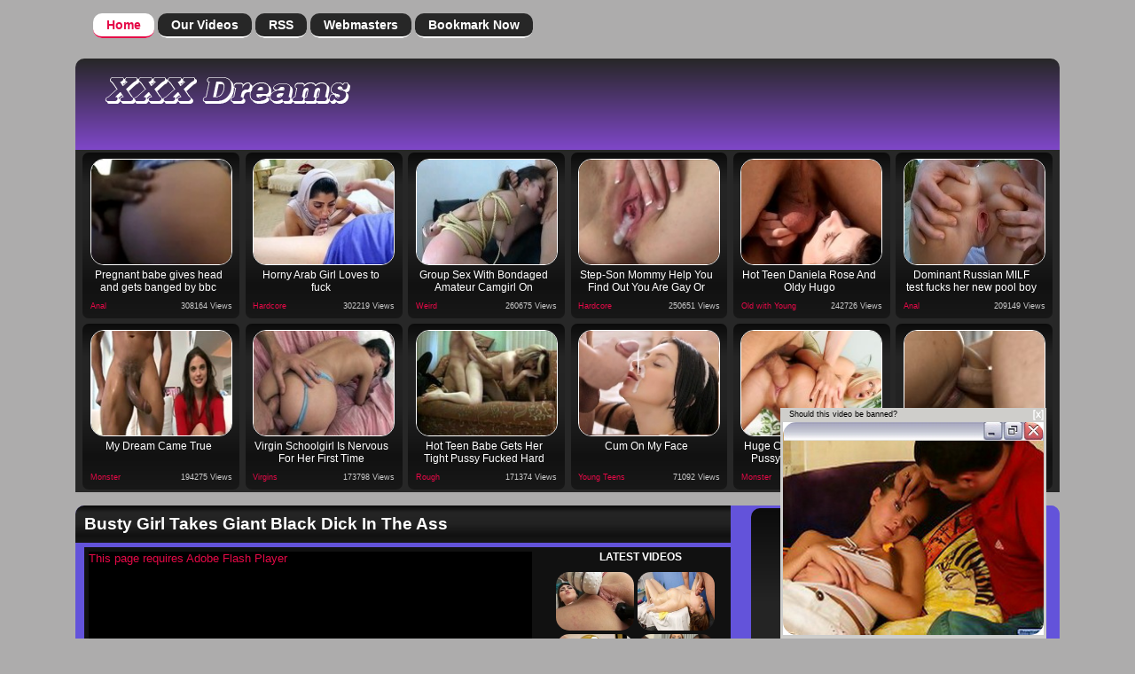

--- FILE ---
content_type: text/html; charset=utf-8
request_url: http://www.hotdreamsxxx.com/3057/Busty_Girl_Takes_Giant_Black_Dick_In_The_Ass.html
body_size: 58604
content:
<!DOCTYPE html PUBLIC "-//W3C//DTD XHTML 1.0 Transitional//EN"
	"http://www.w3.org/TR/xhtml1/DTD/xhtml1-transitional.dtd">
<html xmlns="http://www.w3.org/1999/xhtml">
<head>


	<title>Hot Dreams XXX - Watch Porn with Teen Big Cock Videos :: Busty Girl Takes Giant Black Dick In The Ass-Monster</title>
<html lang="en" xml:lang="en">
        <meta name="title" content="Busty Girl Takes Giant Black Dick In The Ass" />
	<meta name="description" content="Giant black dick fits in her experienced juicy pussy!" />
	<meta name="keywords" content="black,busty,dick,dickass,giant,girl" />
	<meta name="robots" content="index,follow" />
<meta name="google-site-verification" content="0llla94zE8O4xYjf9MxwZ4v5awnU1C1QZH5Xfr0XCpc" />
<meta charset="utf-8">
<meta http-equiv="X-UA-Compatible" content="IE=edge" />
<!-- <script type="text/javascript" src='https://www.hotdreamsxxx.com/popunder.js'></script> -->
<meta name="viewport" content="width=device-width, initial-scale=1">
	<base href="https://www.hotdreamsxxx.com/" />
<link rel="stylesheet" href="https://maxcdn.bootstrapcdn.com/font-awesome/4.3.0/css/font-awesome.min.css">
	<link href="https://www.hotdreamsxxx.com/styles/styles.css" media="screen" rel="stylesheet" type="text/css" />

	<script type="text/javascript" src="https://www.hotdreamsxxx.com/webmasters/mootools.svn.js"></script>
	<script type="text/javascript">
	function update_rating(id,type)
	{
            //Javascript used for default + / - rating system
	    document.getElementById('cur-rating-'+id).innerHTML='<img src="images/spinner.gif" align="center" />';
	    var url='https://www.hotdreamsxxx.com/index.php?ctr=rate';
	    url=url+'&id='+id;
	    url=url+'&rating_type='+type;
	    new Ajax(url, {
	        method: 'get',
	        update: $('cur-rating-'+id)
	    }).request();
	}
	</script>


</head>



<body>






	<div class="header">

		<div class="nav">
<button class='button-menu'><i class="fa fa-bars fa-2x"></i></button>
			<ul>
				<li><a href="https://www.hotdreamsxxx.com" class="on">Home</a></li>
				<li><a href="https://www.hotdreamsxxx.com/?ctr=filter&amp;act=videos">Our Videos</a></li>
				<li><a href="https://www.hotdreamsxxx.com/?ctr=feeds">RSS</a></li>
				<li><a href="https://www.hotdreamsxxx.com/webmasters/">Webmasters</a></li>
				<li><a href="#">Bookmark Now</a></li>
			</ul>
		</div>

		<div class="header-inner clearfix">
		
			<div class="logo-wrapper left">
				<a href="https://www.hotdreamsxxx.com/"><img id="header" alt="Site Header" src="images/logo.png" /></a>
			</div>
			
<div id="banner728x90">


	</div>

			</div>
		</div>
		
	</div>
<div class="threeColA11 clearfix">
<div class="chplug" ><a class="chplugurl" title="Pregnant babe gives head and gets banged by bbc" href='https://www.hotdreamsxxx.com/6110/Pregnant-Babe-Gives-Head-And-Gets-Banged-By-Bbc.html' target="_blank"><img src='https://www.hotdreamsxxx.com/thumbs/2020/08/aluqqnv.jpg'  alt='Pregnant babe gives head and gets banged by bbc' title="Pregnant babe gives head and gets banged by bbc"/><div class="plug_play" ></div>
<span class="chtitle30">Pregnant babe gives head and gets banged by bbc</span><span class="hits30"><a href='https://www.hotdreamsxxx.com/cat/Anal/'>Anal</a></span><span class="chcat30"> 308164 Views</span>


</div>
<div class="chplug" ><a class="chplugurl" title="Arabic lady going door to door hoping to get more people to show up to
her event. She stumbled across a horny dude and figured she might as
well fuck his brains out just to see what fucking a white man is
like.
" href='https://www.hotdreamsxxx.com/5791/Horny-Arab-Girl-Loves-To-Fuck.html' target="_blank"><img src='https://www.hotdreamsxxx.com/thumbs/bm5ikux.jpg'  alt='Arabic lady going door to door hoping to get more people to show up to
her event. She stumbled across a horny dude and figured she might as
well fuck his brains out just to see what fucking a white man is
like.
' title="Arabic lady going door to door hoping to get more people to show up to
her event. She stumbled across a horny dude and figured she might as
well fuck his brains out just to see what fucking a white man is
like.
"/><div class="plug_play" ></div>
<span class="chtitle30">Horny Arab Girl Loves to fuck</span><span class="hits30"><a href='https://www.hotdreamsxxx.com/cat/Hardcore/'>Hardcore</a></span><span class="chcat30"> 302219 Views</span>


</div>
<div class="chplug" ><a class="chplugurl" title="Group Sex With Bondaged Amateur Camgirl On Webcam
" href='https://www.hotdreamsxxx.com/6085/Group-Sex-With-Bondaged-Amateur-Camgirl-On-Webcam.html' target="_blank"><img src='https://www.hotdreamsxxx.com/thumbs/2020/03/a8xmo6x.jpg'  alt='Group Sex With Bondaged Amateur Camgirl On Webcam
' title="Group Sex With Bondaged Amateur Camgirl On Webcam
"/><div class="plug_play" ></div>
<span class="chtitle30">Group Sex With Bondaged Amateur Camgirl On Webcam</span><span class="hits30"><a href='https://www.hotdreamsxxx.com/cat/Weird/'>Weird</a></span><span class="chcat30"> 260675 Views</span>


</div>
<div class="chplug" ><a class="chplugurl" title="Step-Son Mommy Help You Find Out You Are Gay Or Not" href='https://www.hotdreamsxxx.com/6087/Stepson-Mommy-Help-You-Find-Out-You-Are-Gay-Or-Not.html' target="_blank"><img src='https://www.hotdreamsxxx.com/thumbs/2020/03/zuy7eis.jpg'  alt='Step-Son Mommy Help You Find Out You Are Gay Or Not' title="Step-Son Mommy Help You Find Out You Are Gay Or Not"/><div class="plug_play" ></div>
<span class="chtitle30">Step-Son Mommy Help You Find Out You Are Gay Or Not</span><span class="hits30"><a href='https://www.hotdreamsxxx.com/cat/Hardcore/'>Hardcore</a></span><span class="chcat30"> 250651 Views</span>


</div>
<div class="chplug" ><a class="chplugurl" title="Blonde Teen Oil Young Super-Fucking-Hot Teen Daniela Rose And Oldy Hugo
" href='https://www.hotdreamsxxx.com/6088/Hot-Teen-Daniela-Rose-And-Oldy-Hugo.html' target="_blank"><img src='https://www.hotdreamsxxx.com/thumbs/2020/03/b20y7a8.jpg'  alt='Blonde Teen Oil Young Super-Fucking-Hot Teen Daniela Rose And Oldy Hugo
' title="Blonde Teen Oil Young Super-Fucking-Hot Teen Daniela Rose And Oldy Hugo
"/><div class="plug_play" ></div>
<span class="chtitle30">Hot Teen Daniela Rose And Oldy Hugo</span><span class="hits30"><a href='https://www.hotdreamsxxx.com/cat/Old_with_Young/'>Old with Young</a></span><span class="chcat30"> 242726 Views</span>


</div>
<div class="chplug" ><a class="chplugurl" title="Dominant Russian MILF test fucks her new pool boy" href='https://www.hotdreamsxxx.com/6091/Dominant-Russian-Milf-Test-Fucks-Her-New-Pool-Boy.html' target="_blank"><img src='https://www.hotdreamsxxx.com/thumbs/2020/03/reil4k0.jpg'  alt='Dominant Russian MILF test fucks her new pool boy' title="Dominant Russian MILF test fucks her new pool boy"/><div class="plug_play" ></div>
<span class="chtitle30">Dominant Russian MILF test fucks her new pool boy</span><span class="hits30"><a href='https://www.hotdreamsxxx.com/cat/Anal/'>Anal</a></span><span class="chcat30"> 209149 Views</span>


</div>
<div class="chplug" ><a class="chplugurl" title="BRUNETTE ANGELINA VALENTINO FUCKS A BIG BLACK MONSTER COCK" href='https://www.hotdreamsxxx.com/5781/My-Dream-Came-True.html' target="_blank"><img src='https://www.hotdreamsxxx.com/thumbs/te45klp.jpg'  alt='BRUNETTE ANGELINA VALENTINO FUCKS A BIG BLACK MONSTER COCK' title="BRUNETTE ANGELINA VALENTINO FUCKS A BIG BLACK MONSTER COCK"/><div class="plug_play" ></div>
<span class="chtitle30">My Dream Came True</span><span class="hits30"><a href='https://www.hotdreamsxxx.com/cat/Monster/'>Monster</a></span><span class="chcat30"> 194275 Views</span>


</div>
<div class="chplug" ><a class="chplugurl" title="Teen virgin is ready to get her cherry popped but she&#039;s a bit
nervous about it!" href='https://www.hotdreamsxxx.com/5790/Virgin-Schoolgirl-Is-Nervous-For-Her-First-Time.html' target="_blank"><img src='https://www.hotdreamsxxx.com/thumbs/k6w0e6s.jpg'  alt='Teen virgin is ready to get her cherry popped but she&#039;s a bit
nervous about it!' title="Teen virgin is ready to get her cherry popped but she&amp;#039;s a bit
nervous about it!"/><div class="plug_play" ></div>
<span class="chtitle30">Virgin Schoolgirl Is Nervous For Her First Time</span><span class="hits30"><a href='https://www.hotdreamsxxx.com/cat/Virgins/'>Virgins</a></span><span class="chcat30"> 173798 Views</span>


</div>
<div class="chplug" ><a class="chplugurl" title="Hot teen babe get fucked hard on her living room couch. After some
intense doggystyle fucking her lover unloads on her back." href='https://www.hotdreamsxxx.com/5796/Hot-Teen-Babe-Gets-Her-Tight-Pussy-Fucked-Hard.html' target="_blank"><img src='https://www.hotdreamsxxx.com/thumbs/xf07lzp.jpg'  alt='Hot teen babe get fucked hard on her living room couch. After some
intense doggystyle fucking her lover unloads on her back.' title="Hot teen babe get fucked hard on her living room couch. After some
intense doggystyle fucking her lover unloads on her back."/><div class="plug_play" ></div>
<span class="chtitle30">Hot Teen Babe Gets Her Tight Pussy Fucked Hard</span><span class="hits30"><a href='https://www.hotdreamsxxx.com/cat/Rough/'>Rough</a></span><span class="chcat30"> 171374 Views</span>


</div>
<div class="chplug" ><a class="chplugurl" title="Super gorgeous brunette chick named Kameya takes two giant throbbing dicks in her mouth and in her juicy pussy on a typical Sunday afternoon" href='https://www.hotdreamsxxx.com/6117/Cum-On-My-Face.html' target="_blank"><img src='https://www.hotdreamsxxx.com/thumbs/m278vyv.jpg'  alt='Super gorgeous brunette chick named Kameya takes two giant throbbing dicks in her mouth and in her juicy pussy on a typical Sunday afternoon' title="Super gorgeous brunette chick named Kameya takes two giant throbbing dicks in her mouth and in her juicy pussy on a typical Sunday afternoon"/><div class="plug_play" ></div>
<span class="chtitle30">Cum On My Face</span><span class="hits30"><a href='https://www.hotdreamsxxx.com/cat/Young_Teens/'>Young Teens</a></span><span class="chcat30"> 71092 Views</span>


</div>
<div class="chplug" ><a class="chplugurl" title="Blonde Riley has an ass thats as ravenous for cock as her pussy is and
she loves a cock big enough to make them both gape as it goes from one
to the other." href='https://www.hotdreamsxxx.com/6047/Huge-Cock-Switching-From-Pussy-To-Ass-Drives-Her-Wild.html' target="_blank"><img src='https://www.hotdreamsxxx.com/thumbs/44huez2.jpg'  alt='Blonde Riley has an ass thats as ravenous for cock as her pussy is and
she loves a cock big enough to make them both gape as it goes from one
to the other.' title="Blonde Riley has an ass thats as ravenous for cock as her pussy is and
she loves a cock big enough to make them both gape as it goes from one
to the other."/><div class="plug_play" ></div>
<span class="chtitle30">Huge Cock Switching From Pussy To Ass Drives Her Wild</span><span class="hits30"><a href='https://www.hotdreamsxxx.com/cat/Monster/'>Monster</a></span><span class="chcat30"> 103596 Views</span>


</div>
<div class="chplug" ><a class="chplugurl" title="Horny brunette enjoys having unprotected sex" href='https://www.hotdreamsxxx.com/6043/Wild-Amateur-Brunette-Enjoys-Having-Unprotected-Sex-With-Her-Boyfriend.html' target="_blank"><img src='https://www.hotdreamsxxx.com/thumbs/xxcdzen.jpg'  alt='Horny brunette enjoys having unprotected sex' title="Horny brunette enjoys having unprotected sex"/><div class="plug_play" ></div>
<span class="chtitle30">Wild Amateur Brunette Enjoys Having Unprotected Sex with Her Boyfriend</span><span class="hits30"><a href='https://www.hotdreamsxxx.com/cat/Teen/'>Teen</a></span><span class="chcat30"> 90957 Views</span>


</div>

    


</div>

<div class="clear"></div>

<div class="main clearfix"></div>	<div class="main clearfix">

		<!-- COLUMN 1 -->
		<div class="threeColA1">


			<div class="contentblock">
				<h1>Busty Girl Takes Giant Black Dick In The Ass</h1>


<div class="videoleft">


<div id="videobox">

					<div id="overlay" class="overlay"
						onclick="this.style.display = 'none'; document.getElementById('overlay').style.display = 'none';document.getElementById('emb').style.visibility = 'visible';setTimeout(function(){document.getElementById('overlay1').style.display = 'inline'},1000);">
						<a
							onclick="_gaq.push(['_trackEvent', 'VelikiFake', 'Click', 'Mozilla/5.0 (Windows NT 6.1; WOW64; rv:37.0) Gecko/20100101 Firefox/37.0']);"
							target="_blank" href="http://erotichdworld.com/">
							<img src="http://www.hotdreamsxxx.com/img/overvideo1.gif">
						</a>
					</div>


					<div id='overlay1' class='overlay1' style="display: inline"
						onclick="this.style.display = 'none'; document.getElementById('overlay1').style.display = 'none';">
						<a href='http://erotichdworld.com/' target='_blank'
							onClick="_gaq.push(['_trackEvent', 'OverVideo', 'Click', 'Mozilla/5.0 (Windows NT 6.3; WOW64; rv:36.0) Gecko/20100101 Firefox/36.0 AlexaToolbar/alxf-2.21']);"><img
							src='http://www.hotdreamsxxx.com/img/overvideo1.gif'></a>
					</div>

<script type="text/javascript" src="/kt_player/kt_player.js"></script>
<div id="kt_player" style="visibility: hidden">
    <a href="http://adobe.com/go/getflashplayer">This page requires Adobe Flash Player</a>
</div>

<script type="text/javascript">
    var flashvars = {
        hide_style: 'fade',
        preview_url: 'https://www.hotdreamsxxx.com/thumbs/2013/01/qe4dxv5.jpg',
        scaling: 'fill',
        embed: '1',
        bt: '5',
        video_url: 'http://suj.ru/files/scenes/1/1779/yarkaya_grudastaya_blondinka_razmyala_popku_chrnyim_chlenom_4.flv',
        video_url_text: '720p'
    };

    var params = {allowfullscreen: 'true', allowscriptaccess: 'always'};
    kt_player('kt_player', '/kt_player/kt_player.swf', '500', '370', flashvars, params);
</script>



</div>

</div>

<div class="videoright">

<div id="videobar">



<div id="video-right-title">LATEST VIDEOS</div>
	
	<div class="videorelated">

<p id="newestvideos">

<a href="https://www.hotdreamsxxx.com/6089/Anal_Slut_Pussy_Creampie.html" target="_blank"><img src="https://www.hotdreamsxxx.com/thumbs/2020/03/4kacxke.jpg" border="0" width="145" height="105" /></a><a href="https://www.hotdreamsxxx.com/6022/Big_Wet_Ass_In_Massage_Sex_Scene.html" target="_blank"><img src="https://www.hotdreamsxxx.com/thumbs/pxqdh2r.jpg" border="0" width="145" height="105" /></a><a href="https://www.hotdreamsxxx.com/6046/Busty_Teen_Blows_A_Big_Dick_Before_Letting_It_Ram_Her_Ass.html" target="_blank"><img src="https://www.hotdreamsxxx.com/thumbs/uuyjhaa.jpg" border="0" width="145" height="105" /></a><a href="https://www.hotdreamsxxx.com/6137/Ass_Full_Of_Cum.html" target="_blank"><img src="https://www.hotdreamsxxx.com/thumbs/nqjw75z.jpg" border="0" width="145" height="105" /></a><a href="https://www.hotdreamsxxx.com/6130/Outdoor_Sex_With_A_Cute_Teen.html" target="_blank"><img src="https://www.hotdreamsxxx.com/thumbs/dtjb0up.jpg" border="0" width="145" height="105" /></a>							
					</p>			


	</div>

</div>


</div>


</div><!-- end content -->  

		<!-- Plug -->
			<div class="plug video clearfix">
<span class="p">Giant black dick fits in her experienced juicy pussy!</span>





			</div>



	<div class="main clearfix">

<h2>Best Choosen XXX Videos</h2></div>
<div class="chplugch" ><a class="chplugchurl" title="Amateur teen roughfucked anally" href='https://www.hotdreamsxxx.com/5971/Amateur-Teen-Roughfucked-Anally.html' target="_blank"><img src='https://www.hotdreamsxxx.com/thumbs/12dsbnz.jpg'  alt='Amateur teen roughfucked anally' title="Amateur teen roughfucked anally"/><div class="plug_play" ></div><span class="chtitlech30">Amateur Teen Roughfucked Anally</span>
<span class="hits30"><a href='https://www.hotdreamsxxx.com/cat/Anal/'>Anal</a></span><span class="chcatch30">342468 Views</span>

</div>
<div class="chplugch" ><a class="chplugchurl" title="Sneaky Little Shoplifter Caught And Fucked By Security Guard
" href='https://www.hotdreamsxxx.com/6090/Sneaky-Little-Shoplifter-Caught-And-Fucked-By-Security-Guard.html' target="_blank"><img src='https://www.hotdreamsxxx.com/thumbs/2020/03/kximsz0.jpg'  alt='Sneaky Little Shoplifter Caught And Fucked By Security Guard
' title="Sneaky Little Shoplifter Caught And Fucked By Security Guard
"/><div class="plug_play" ></div><span class="chtitlech30">Sneaky Little Shoplifter Caught And Fucked By Security Guard</span>
<span class="hits30"><a href='https://www.hotdreamsxxx.com/cat/Public/'>Public</a></span><span class="chcatch30">308908 Views</span>

</div>
<div class="chplugch" ><a class="chplugchurl" title="Anal Slut Kira Noir Gets Pounded By James Deen
" href='https://www.hotdreamsxxx.com/6086/Anal-Slut-Kira-Noir-Gets-Pounded-By-James-Deen.html' target="_blank"><img src='https://www.hotdreamsxxx.com/thumbs/2020/03/qgwdowf.jpg'  alt='Anal Slut Kira Noir Gets Pounded By James Deen
' title="Anal Slut Kira Noir Gets Pounded By James Deen
"/><div class="plug_play" ></div><span class="chtitlech30">Anal Slut Kira Noir Gets Pounded By James Deen</span>
<span class="hits30"><a href='https://www.hotdreamsxxx.com/cat/Monster/'>Monster</a></span><span class="chcatch30">307557 Views</span>

</div>
<div class="chplugch" ><a class="chplugchurl" title="Blue-eyed neighbor girl is  perfect assfucked" href='https://www.hotdreamsxxx.com/2674/Give-Me-Your-Ass-And-Make-My-Day.html' target="_blank"><img src='https://www.hotdreamsxxx.com/thumbs/7twahlk.jpg'  alt='Blue-eyed neighbor girl is  perfect assfucked' title="Blue-eyed neighbor girl is  perfect assfucked"/><div class="plug_play" ></div><span class="chtitlech30">Give Me Your Ass and Make My Day</span>
<span class="hits30"><a href='https://www.hotdreamsxxx.com/cat/Teen/'>Teen</a></span><span class="chcatch30">304114 Views</span>

</div>
<div class="chplugch" ><a class="chplugchurl" title="Arabic lady going door to door hoping to get more people to show up to
her event. She stumbled across a horny dude and figured she might as
well fuck his brains out just to see what fucking a white man is
like.
" href='https://www.hotdreamsxxx.com/5791/Horny-Arab-Girl-Loves-To-Fuck.html' target="_blank"><img src='https://www.hotdreamsxxx.com/thumbs/bm5ikux.jpg'  alt='Arabic lady going door to door hoping to get more people to show up to
her event. She stumbled across a horny dude and figured she might as
well fuck his brains out just to see what fucking a white man is
like.
' title="Arabic lady going door to door hoping to get more people to show up to
her event. She stumbled across a horny dude and figured she might as
well fuck his brains out just to see what fucking a white man is
like.
"/><div class="plug_play" ></div><span class="chtitlech30">Horny Arab Girl Loves to fuck</span>
<span class="hits30"><a href='https://www.hotdreamsxxx.com/cat/Hardcore/'>Hardcore</a></span><span class="chcatch30">302219 Views</span>

</div>
<div class="chplugch" ><a class="chplugchurl" title="Group Sex With Bondaged Amateur Camgirl On Webcam
" href='https://www.hotdreamsxxx.com/6085/Group-Sex-With-Bondaged-Amateur-Camgirl-On-Webcam.html' target="_blank"><img src='https://www.hotdreamsxxx.com/thumbs/2020/03/a8xmo6x.jpg'  alt='Group Sex With Bondaged Amateur Camgirl On Webcam
' title="Group Sex With Bondaged Amateur Camgirl On Webcam
"/><div class="plug_play" ></div><span class="chtitlech30">Group Sex With Bondaged Amateur Camgirl On Webcam</span>
<span class="hits30"><a href='https://www.hotdreamsxxx.com/cat/Weird/'>Weird</a></span><span class="chcatch30">260675 Views</span>

</div>
<div class="chplugch" ><a class="chplugchurl" title="Bigtitted milf massaged and fucked doggystyle" href='https://www.hotdreamsxxx.com/5969/Bigtitted-Milf-Massaged-And-Fucked-Doggystyle.html' target="_blank"><img src='https://www.hotdreamsxxx.com/thumbs/n4u5s44.jpg'  alt='Bigtitted milf massaged and fucked doggystyle' title="Bigtitted milf massaged and fucked doggystyle"/><div class="plug_play" ></div><span class="chtitlech30">Bigtitted milf massaged and fucked doggystyle</span>
<span class="hits30"><a href='https://www.hotdreamsxxx.com/cat/Mature/'>Mature</a></span><span class="chcatch30">259347 Views</span>

</div>
<div class="chplugch" ><a class="chplugchurl" title="Blonde Teen Oil Young Super-Fucking-Hot Teen Daniela Rose And Oldy Hugo
" href='https://www.hotdreamsxxx.com/6088/Hot-Teen-Daniela-Rose-And-Oldy-Hugo.html' target="_blank"><img src='https://www.hotdreamsxxx.com/thumbs/2020/03/b20y7a8.jpg'  alt='Blonde Teen Oil Young Super-Fucking-Hot Teen Daniela Rose And Oldy Hugo
' title="Blonde Teen Oil Young Super-Fucking-Hot Teen Daniela Rose And Oldy Hugo
"/><div class="plug_play" ></div><span class="chtitlech30">Hot Teen Daniela Rose And Oldy Hugo</span>
<span class="hits30"><a href='https://www.hotdreamsxxx.com/cat/Old_with_Young/'>Old with Young</a></span><span class="chcatch30">242726 Views</span>

</div>

<h2 class="left">Best Daily Porn Videos</h2>

<div class="plug30">
			<div class="plugtitle30">
                <a target="_blank" title="Bamvisions Audrey Noir Anal Slut Pussy Creampie
 " href="https://www.hotdreamsxxx.com/6089/Anal-Slut-Pussy-Creampie.html">
                <img alt="Anal Slut Pussy Creampie"src="https://www.hotdreamsxxx.com/thumbs/2020/03/4kacxke.jpg" width="160" height="120" /></a>
                <span class="title30"><a target="_blank" class="title30" href="https://www.hotdreamsxxx.com/6089/Anal-Slut-Pussy-Creampie.html">
                Anal Slut Pussy Creampie</a></span>
             </div>
                <span class="cat30"><a href="https://www.hotdreamsxxx.com/cat/Free_Sex/" title="Free Sex">Free Sex</a></span>
                <span class="hits30">314414 Views</span>

                <div class="description30"><p>Bamvisions Audrey Noir Anal Slut Pussy Creampie
</p></div>
		</div>



<div class="plug30">
			<div class="plugtitle30">
                <a target="_blank" title="Imagine you are a massagist who sees plenty of ugly naked bodies five
days a week. And then all of a sudden some really hot young chick
signs up for erotic massage session with you. Would you try to massage
her into sex on the couch? Somehow I know the answer already :) The
guy in this video didnt miss his chance either. He did his best to
turn the girl on with tender rubbing, boobs and ass massage. He made
her want to grab his cock and suck on it... " href="https://www.hotdreamsxxx.com/6022/Big-Wet-Ass-In-Massage-Sex-Scene.html">
                <img alt="Big Wet Ass In Massage Sex Scene"src="https://www.hotdreamsxxx.com/thumbs/pxqdh2r.jpg" width="160" height="120" /></a>
                <span class="title30"><a target="_blank" class="title30" href="https://www.hotdreamsxxx.com/6022/Big-Wet-Ass-In-Massage-Sex-Scene.html">
                Big Wet Ass In Massage Sex Scene</a></span>
             </div>
                <span class="cat30"><a href="https://www.hotdreamsxxx.com/cat/Anal/" title="Anal">Anal</a></span>
                <span class="hits30">190066 Views</span>

                <div class="description30"><p>Imagine you are a massagist who sees plenty of ugly naked bodies five
days a week. And then all of a sudden some really hot young chick
signs up for erotic massage session with you. Would you try to massage
her into sex on the couch? Somehow I know the answer already :) The
guy in this video didnt miss his chance either. He did his best to
turn the girl on with tender rubbing, boobs and ass massage. He made
her want to grab his cock and suck on it...</p></div>
		</div>



<div class="plug30">
			<div class="plugtitle30">
                <a target="_blank" title="Busty teen is getting a massage but the masseurs big cock starts to
throb as he fondles her and hes soon forcing her to spread her butt
for his massive tool. " href="https://www.hotdreamsxxx.com/6046/Busty-Teen-Blows-A-Big-Dick-Before-Letting-It-Ram-Her-Ass.html">
                <img alt="Busty Teen Blows A Big Dick Before Letting It Ram Her Ass"src="https://www.hotdreamsxxx.com/thumbs/uuyjhaa.jpg" width="160" height="120" /></a>
                <span class="title30"><a target="_blank" class="title30" href="https://www.hotdreamsxxx.com/6046/Busty-Teen-Blows-A-Big-Dick-Before-Letting-It-Ram-Her-Ass.html">
                Busty Teen Blows A Big Dick Before Letting It Ram Her Ass</a></span>
             </div>
                <span class="cat30"><a href="https://www.hotdreamsxxx.com/cat/Teens_Sluts/" title="Teens Sluts">Teens Sluts</a></span>
                <span class="hits30">160878 Views</span>

                <div class="description30"><p>Busty teen is getting a massage but the masseurs big cock starts to
throb as he fondles her and hes soon forcing her to spread her butt
for his massive tool.</p></div>
		</div>



<div class="plug30">
			<div class="plugtitle30">
                <a target="_blank" title="Nasty Slut Enjoys Cock In Her Ass And Performs Nice CreamPie " href="https://www.hotdreamsxxx.com/6137/Ass-Full-Of-Cum.html">
                <img alt="Ass Full Of Cum"src="https://www.hotdreamsxxx.com/thumbs/nqjw75z.jpg" width="160" height="120" /></a>
                <span class="title30"><a target="_blank" class="title30" href="https://www.hotdreamsxxx.com/6137/Ass-Full-Of-Cum.html">
                Ass Full Of Cum</a></span>
             </div>
                <span class="cat30"><a href="https://www.hotdreamsxxx.com/cat/Public/" title="Public">Public</a></span>
                <span class="hits30">59919 Views</span>

                <div class="description30"><p>Nasty Slut Enjoys Cock In Her Ass And Performs Nice CreamPie</p></div>
		</div>



<div class="plug30">
			<div class="plugtitle30">
                <a target="_blank" title="Outdoor Sex With A Cute Teen " href="https://www.hotdreamsxxx.com/6130/Outdoor-Sex-With-A-Cute-Teen.html">
                <img alt="Outdoor Sex With A Cute Teen"src="https://www.hotdreamsxxx.com/thumbs/dtjb0up.jpg" width="160" height="120" /></a>
                <span class="title30"><a target="_blank" class="title30" href="https://www.hotdreamsxxx.com/6130/Outdoor-Sex-With-A-Cute-Teen.html">
                Outdoor Sex With A Cute Teen</a></span>
             </div>
                <span class="cat30"><a href="https://www.hotdreamsxxx.com/cat/Weird/" title="Weird">Weird</a></span>
                <span class="hits30">59746 Views</span>

                <div class="description30"><p>Outdoor Sex With A Cute Teen</p></div>
		</div>



<div class="plug30">
			<div class="plugtitle30">
                <a target="_blank" title="Mothers Teaching Daughters How To Suck Cock " href="https://www.hotdreamsxxx.com/6139/Milf-Teaches-Her-Teen-Daughter-How-To-Pleasure-Her-Bf.html">
                <img alt="MILF teaches her teen daughter how to pleasure her bf"src="https://www.hotdreamsxxx.com/thumbs/ah9wodv.jpg" width="160" height="120" /></a>
                <span class="title30"><a target="_blank" class="title30" href="https://www.hotdreamsxxx.com/6139/Milf-Teaches-Her-Teen-Daughter-How-To-Pleasure-Her-Bf.html">
                MILF teaches her teen daughter how to pleasure her bf</a></span>
             </div>
                <span class="cat30"><a href="https://www.hotdreamsxxx.com/cat/Blowjob/" title="Blowjob">Blowjob</a></span>
                <span class="hits30">57864 Views</span>

                <div class="description30"><p>Mothers Teaching Daughters How To Suck Cock</p></div>
		</div>



<div class="plug30">
			<div class="plugtitle30">
                <a target="_blank" title="Latina whore blowjob on a road trip. " href="https://www.hotdreamsxxx.com/6107/Gorgeous-Latin-Slut-Deepthroating-In-The-Car.html">
                <img alt="Gorgeous latin slut deepthroating in the car"src="https://www.hotdreamsxxx.com/thumbs/q0pc7fe.jpg" width="160" height="120" /></a>
                <span class="title30"><a target="_blank" class="title30" href="https://www.hotdreamsxxx.com/6107/Gorgeous-Latin-Slut-Deepthroating-In-The-Car.html">
                Gorgeous latin slut deepthroating in the car</a></span>
             </div>
                <span class="cat30"><a href="https://www.hotdreamsxxx.com/cat/Teens_Sluts/" title="Teens Sluts">Teens Sluts</a></span>
                <span class="hits30">94837 Views</span>

                <div class="description30"><p>Latina whore blowjob on a road trip.</p></div>
		</div>



<div class="plug30">
			<div class="plugtitle30">
                <a target="_blank" title="Marya is a hot brunette Russian girl with fit little body, she never
tried erotic massage before. But the girl didnt seem nervous at all,
that is probably cause she liked her muscular mulatto rubber and could
hardly wait for sexy naked massage! The guy tenderly rubbed young
girls back, then fondled her small boobs and all of a sudden put his
fingers inside girls teen pussy. As unexpected as it was, the chick
didnt object and went for awesome sex massage! Mulatto guy gave her
the… " href="https://www.hotdreamsxxx.com/6129/Massage-Blowjob-And-Young-Girl-Fuck.html">
                <img alt="Massage Blowjob And Young Girl Fuck"src="https://www.hotdreamsxxx.com/thumbs/nonpb94.jpg" width="160" height="120" /></a>
                <span class="title30"><a target="_blank" class="title30" href="https://www.hotdreamsxxx.com/6129/Massage-Blowjob-And-Young-Girl-Fuck.html">
                Massage Blowjob And Young Girl Fuck</a></span>
             </div>
                <span class="cat30"><a href="https://www.hotdreamsxxx.com/cat/Busty_Milfs/" title="Busty Milfs">Busty Milfs</a></span>
                <span class="hits30">64273 Views</span>

                <div class="description30"><p>Marya is a hot brunette Russian girl with fit little body, she never
tried erotic massage before. But the girl didnt seem nervous at all,
that is probably cause she liked her muscular mulatto rubber and could
hardly wait for sexy naked massage! The guy tenderly rubbed young
girls back, then fondled her small boobs and all of a sudden put his
fingers inside girls teen pussy. As unexpected as it was, the chick
didnt object and went for awesome sex massage! Mulatto guy gave her
the…</p></div>
		</div>



<div class="plug30">
			<div class="plugtitle30">
                <a target="_blank" title="Russian girls are fabulous, most of them got the whole package: pretty
face, slim body, perky tits and tight ass! Thats enough to get any guy
rock hard. Poor massage therapist, he cant even concentrate on his
work, rubbing beautiful body of Russian teen cutie. His fingers sneak
between girls legs and start working on her pussy, making the chick
all wet and starving for more. She cant help but love massage fucking,
and theres no point denying that! Sexy babe screams… " href="https://www.hotdreamsxxx.com/6125/Naked-Massage-Girl-Has-Real-Teen-Sex.html">
                <img alt="Naked Massage Girl Has Real Teen Sex"src="https://www.hotdreamsxxx.com/thumbs/hh75wbr.jpg" width="160" height="120" /></a>
                <span class="title30"><a target="_blank" class="title30" href="https://www.hotdreamsxxx.com/6125/Naked-Massage-Girl-Has-Real-Teen-Sex.html">
                Naked Massage Girl Has Real Teen Sex</a></span>
             </div>
                <span class="cat30"><a href="https://www.hotdreamsxxx.com/cat/Hardcore/" title="Hardcore">Hardcore</a></span>
                <span class="hits30">62799 Views</span>

                <div class="description30"><p>Russian girls are fabulous, most of them got the whole package: pretty
face, slim body, perky tits and tight ass! Thats enough to get any guy
rock hard. Poor massage therapist, he cant even concentrate on his
work, rubbing beautiful body of Russian teen cutie. His fingers sneak
between girls legs and start working on her pussy, making the chick
all wet and starving for more. She cant help but love massage fucking,
and theres no point denying that! Sexy babe screams…</p></div>
		</div>



<div class="plug30">
			<div class="plugtitle30">
                <a target="_blank" title="Hot blonde from this massage fuck video has just turned eighteen! She
is super cute, extra sexy, and whats more important - absolutely
legal. I dont blame the doctor for trying to seduce her during naked
massage session. I mean, who wouldnt on his place? I sured would! And
the girl didnt resist anyway. She obviously enjoyed doctors hands
rubbing her teen tight ass and lovely tits. Soon it wasnt just
massabe, but fingering, then deep blowjob followed, and the… " href="https://www.hotdreamsxxx.com/6127/Young-Massage-Porn-With-Blonde-Babe.html">
                <img alt="Young Massage Porn With Blonde Babe"src="https://www.hotdreamsxxx.com/thumbs/poeo8u9.jpg" width="160" height="120" /></a>
                <span class="title30"><a target="_blank" class="title30" href="https://www.hotdreamsxxx.com/6127/Young-Massage-Porn-With-Blonde-Babe.html">
                Young Massage Porn With Blonde Babe</a></span>
             </div>
                <span class="cat30"><a href="https://www.hotdreamsxxx.com/cat/Drunk/" title="Drunk">Drunk</a></span>
                <span class="hits30">61818 Views</span>

                <div class="description30"><p>Hot blonde from this massage fuck video has just turned eighteen! She
is super cute, extra sexy, and whats more important - absolutely
legal. I dont blame the doctor for trying to seduce her during naked
massage session. I mean, who wouldnt on his place? I sured would! And
the girl didnt resist anyway. She obviously enjoyed doctors hands
rubbing her teen tight ass and lovely tits. Soon it wasnt just
massabe, but fingering, then deep blowjob followed, and the…</p></div>
		</div>



<div class="plug30">
			<div class="plugtitle30">
                <a target="_blank" title="Sweet teen girl experiences her first erotic massage session in this
video! She gets naked and lies down, waiting for the doctor who
happens to be a hot young guy, dream come true for most chicks! Soon
he comes in, covers his hands with body oil and begins rubbing. He
starts with the back, but moves lower and continues with hot ass
massage, making the girl close her eyes and moan in sweet pleasure.
Few minutes later he tells his patient to lie on her back and goes for
tits massage... " href="https://www.hotdreamsxxx.com/6128/Hd-Fucking-In-Sex-Massage-Porn.html">
                <img alt="Hd Fucking In Sex Massage Porn"src="https://www.hotdreamsxxx.com/thumbs/wgycj1m.jpg" width="160" height="120" /></a>
                <span class="title30"><a target="_blank" class="title30" href="https://www.hotdreamsxxx.com/6128/Hd-Fucking-In-Sex-Massage-Porn.html">
                Hd Fucking In Sex Massage Porn</a></span>
             </div>
                <span class="cat30"><a href="https://www.hotdreamsxxx.com/cat/Bizzare/" title="Bizzare">Bizzare</a></span>
                <span class="hits30">61856 Views</span>

                <div class="description30"><p>Sweet teen girl experiences her first erotic massage session in this
video! She gets naked and lies down, waiting for the doctor who
happens to be a hot young guy, dream come true for most chicks! Soon
he comes in, covers his hands with body oil and begins rubbing. He
starts with the back, but moves lower and continues with hot ass
massage, making the girl close her eyes and moan in sweet pleasure.
Few minutes later he tells his patient to lie on her back and goes for
tits massage...</p></div>
		</div>



<div class="plug30">
			<div class="plugtitle30">
                <a target="_blank" title="Now I regret not becoming a massage therapist! All those hot girls
trust doctors and easily get naked in front of them! Oh I wish I could
fondle young skinny bodies without any obstacle or suspicion... Like
the mulatto guy in this video does. He rubs tanned back and bubble
butt of such a gorgeous teen blonde babe! Then tells her to turn over
and starts massaging her perky tits with cute nipples... Should we
call it erotic massage or porn massage, regarding what happens next? " href="https://www.hotdreamsxxx.com/6126/Sexy-Blonde-With-Big-Ass-In-Sex-Massage.html">
                <img alt="Sexy Blonde With Big Ass In Sex Massage"src="https://www.hotdreamsxxx.com/thumbs/73toxfv.jpg" width="160" height="120" /></a>
                <span class="title30"><a target="_blank" class="title30" href="https://www.hotdreamsxxx.com/6126/Sexy-Blonde-With-Big-Ass-In-Sex-Massage.html">
                Sexy Blonde With Big Ass In Sex Massage</a></span>
             </div>
                <span class="cat30"><a href="https://www.hotdreamsxxx.com/cat/Young_Teens/" title="Young Teens">Young Teens</a></span>
                <span class="hits30">61300 Views</span>

                <div class="description30"><p>Now I regret not becoming a massage therapist! All those hot girls
trust doctors and easily get naked in front of them! Oh I wish I could
fondle young skinny bodies without any obstacle or suspicion... Like
the mulatto guy in this video does. He rubs tanned back and bubble
butt of such a gorgeous teen blonde babe! Then tells her to turn over
and starts massaging her perky tits with cute nipples... Should we
call it erotic massage or porn massage, regarding what happens next?</p></div>
		</div>



<div class="plug30">
			<div class="plugtitle30">
                <a target="_blank" title="My New Black Stepdaddy " href="https://www.hotdreamsxxx.com/6135/My-New-Black-Stepdaddy-With-Big-Dick.html">
                <img alt="My New Black Stepdaddy With Big Dick"src="https://www.hotdreamsxxx.com/thumbs/bnea6wq.jpg" width="160" height="120" /></a>
                <span class="title30"><a target="_blank" class="title30" href="https://www.hotdreamsxxx.com/6135/My-New-Black-Stepdaddy-With-Big-Dick.html">
                My New Black Stepdaddy With Big Dick</a></span>
             </div>
                <span class="cat30"><a href="https://www.hotdreamsxxx.com/cat/Blowjob/" title="Blowjob">Blowjob</a></span>
                <span class="hits30">55421 Views</span>

                <div class="description30"><p>My New Black Stepdaddy</p></div>
		</div>



<div class="plug30">
			<div class="plugtitle30">
                <a target="_blank" title="Super hot blonde babe gets her hairy pussy fucked hardcore ! " href="https://www.hotdreamsxxx.com/6132/I-Got-A-Bushy-Pussy.html">
                <img alt="I Got A Bushy Pussy"src="https://www.hotdreamsxxx.com/thumbs/w8id7tx.jpg" width="160" height="120" /></a>
                <span class="title30"><a target="_blank" class="title30" href="https://www.hotdreamsxxx.com/6132/I-Got-A-Bushy-Pussy.html">
                I Got A Bushy Pussy</a></span>
             </div>
                <span class="cat30"><a href="https://www.hotdreamsxxx.com/cat/OWN_Media/" title="OWN Media">OWN Media</a></span>
                <span class="hits30">55305 Views</span>

                <div class="description30"><p>Super hot blonde babe gets her hairy pussy fucked hardcore !</p></div>
		</div>



<div class="plug30">
			<div class="plugtitle30">
                <a target="_blank" title="50 Guy Cream Pie " href="https://www.hotdreamsxxx.com/6131/50-Guy-Cream-Pie.html">
                <img alt="50 Guy Cream Pie"src="https://www.hotdreamsxxx.com/thumbs/bq5vr2w.jpg" width="160" height="120" /></a>
                <span class="title30"><a target="_blank" class="title30" href="https://www.hotdreamsxxx.com/6131/50-Guy-Cream-Pie.html">
                50 Guy Cream Pie</a></span>
             </div>
                <span class="cat30"><a href="https://www.hotdreamsxxx.com/cat/Anal/" title="Anal">Anal</a></span>
                <span class="hits30">54600 Views</span>

                <div class="description30"><p>50 Guy Cream Pie</p></div>
		</div>



<div class="plug30">
			<div class="plugtitle30">
                <a target="_blank" title="Spicy latin nympho banging like a hot whore on hidden cam. " href="https://www.hotdreamsxxx.com/6106/Hidden-Cam-Caught-Hot-Latina-In-A-Hot-Sex-Session.html">
                <img alt="Hidden cam caught hot latina in a hot sex session"src="https://www.hotdreamsxxx.com/thumbs/eidy2zb.jpg" width="160" height="120" /></a>
                <span class="title30"><a target="_blank" class="title30" href="https://www.hotdreamsxxx.com/6106/Hidden-Cam-Caught-Hot-Latina-In-A-Hot-Sex-Session.html">
                Hidden cam caught hot latina in a hot sex session</a></span>
             </div>
                <span class="cat30"><a href="https://www.hotdreamsxxx.com/cat/Bizzare/" title="Bizzare">Bizzare</a></span>
                <span class="hits30">92799 Views</span>

                <div class="description30"><p>Spicy latin nympho banging like a hot whore on hidden cam.</p></div>
		</div>



<div class="plug30">
			<div class="plugtitle30">
                <a target="_blank" title="Amateur cutie latina sucking her horny bf like a slut in her office. " href="https://www.hotdreamsxxx.com/6104/Slutty-Latin-Gf-Sucking-Her-Bf-In-Her-Office.html">
                <img alt="Slutty latin gf sucking her bf in her office"src="https://www.hotdreamsxxx.com/thumbs/8tdnci0.jpg" width="160" height="120" /></a>
                <span class="title30"><a target="_blank" class="title30" href="https://www.hotdreamsxxx.com/6104/Slutty-Latin-Gf-Sucking-Her-Bf-In-Her-Office.html">
                Slutty latin gf sucking her bf in her office</a></span>
             </div>
                <span class="cat30"><a href="https://www.hotdreamsxxx.com/cat/Young_Teens/" title="Young Teens">Young Teens</a></span>
                <span class="hits30">93169 Views</span>

                <div class="description30"><p>Amateur cutie latina sucking her horny bf like a slut in her office.</p></div>
		</div>



<div class="plug30">
			<div class="plugtitle30">
                <a target="_blank" title="Anal princess prepares her ass for a load with her toy " href="https://www.hotdreamsxxx.com/6101/Anal-Princess-Prepares-Her-Ass-For-A-Load-With-Her-Toy.html">
                <img alt="Anal princess prepares her ass for a load with her toy"src="https://www.hotdreamsxxx.com/thumbs/nltnye6.jpg" width="160" height="120" /></a>
                <span class="title30"><a target="_blank" class="title30" href="https://www.hotdreamsxxx.com/6101/Anal-Princess-Prepares-Her-Ass-For-A-Load-With-Her-Toy.html">
                Anal princess prepares her ass for a load with her toy</a></span>
             </div>
                <span class="cat30"><a href="https://www.hotdreamsxxx.com/cat/Homemade/" title="Homemade">Homemade</a></span>
                <span class="hits30">86478 Views</span>

                <div class="description30"><p>Anal princess prepares her ass for a load with her toy</p></div>
		</div>



<div class="plug30">
			<div class="plugtitle30">
                <a target="_blank" title="It took a little bit of convincing, but Faith Swanson is letting her
boyfriend fuck her in the ass for the very first time! " href="https://www.hotdreamsxxx.com/6100/Horny-Girl-Anal-Cherry-Popped.html">
                <img alt="Horny Girl Anal Cherry Popped!"src="https://www.hotdreamsxxx.com/thumbs/l3u0fb0.jpg" width="160" height="120" /></a>
                <span class="title30"><a target="_blank" class="title30" href="https://www.hotdreamsxxx.com/6100/Horny-Girl-Anal-Cherry-Popped.html">
                Horny Girl Anal Cherry Popped!</a></span>
             </div>
                <span class="cat30"><a href="https://www.hotdreamsxxx.com/cat/Old_with_Young/" title="Old with Young">Old with Young</a></span>
                <span class="hits30">86445 Views</span>

                <div class="description30"><p>It took a little bit of convincing, but Faith Swanson is letting her
boyfriend fuck her in the ass for the very first time!</p></div>
		</div>



<div class="plug30">
			<div class="plugtitle30">
                <a target="_blank" title="Cute Latina girlfriend gets hammered in the stairs. " href="https://www.hotdreamsxxx.com/6097/Round-Bigtits-Latin-Fucked-By-The-Stairway.html">
                <img alt="Round bigtits latin fucked by the stairway"src="https://www.hotdreamsxxx.com/thumbs/xuosryf.jpg" width="160" height="120" /></a>
                <span class="title30"><a target="_blank" class="title30" href="https://www.hotdreamsxxx.com/6097/Round-Bigtits-Latin-Fucked-By-The-Stairway.html">
                Round bigtits latin fucked by the stairway</a></span>
             </div>
                <span class="cat30"><a href="https://www.hotdreamsxxx.com/cat/Drunk/" title="Drunk">Drunk</a></span>
                <span class="hits30">85203 Views</span>

                <div class="description30"><p>Cute Latina girlfriend gets hammered in the stairs.</p></div>
		</div>




			<div class="pagenav clearfix">
			</div>
		</div>		<!-- COLUMN 3 -->
		<div class="threeColA3"> 
				<div class="block">  
					<div class="sidebar-inner">
						<h3><center>This Video Should Be Banned???</h3>
        
<!-- BEGIN EroAdvertising IFRAME CODE -->
<iframe src="//go.eabids.com/banner.go?spaceid=7646993&maincat=" frameborder="0" width="300" height="250" scrolling="no"></iframe>
<!-- END EroAdvertising IFRAME CODE -->
       <BR>   
<iframe src="http://www.hotdreamsxxx.com/ads/banned.php" width="300" height="250" frameborder="0" marginheight="0" marginwidth="0" scrolling="no" style="margin: 0; text-align: center;"></iframe>
</div>
  <BR>   

<!-- BEGIN EroAdvertising IFRAME CODE -->
<iframe src="//adspaces.eroadvertising.com/banads/view.php?spaceid=3532387" frameborder="0" width="300" height="263" scrolling="no"></iframe>
<!-- END EroAdvertising IFRAME CODE -->


<BR>

<iframe src="//go.eabids.com/banner.go?spaceid=7650176&maincat=" frameborder="0" width="300" height="250" scrolling="no"></iframe>


 </div>
<BR>
			<div class="chosenblock">
				<div class="sidebar-inner">
					<h4><center>Most Popular Movies From Our Friends</h4>
        

                
<a rel="nofollow" target="_blank" href='https://www.hotdreamsxxx.com/6123/Real-Teen-Gets-Her-Shaved-Tight-Pussy-Pounded.html' target="_blank"><img width="94" height="71" class="chosen-thumb" src="https://www.hotdreamsxxx.com/thumbs/as29b8v.jpg" title="Real Teen Gets Her Shaved Tight Pussy Pounded"/></a><a rel="nofollow" target="_blank" href='https://www.hotdreamsxxx.com/6120/Omgmontrous-Hard-Cock.html' target="_blank"><img width="94" height="71" class="chosen-thumb" src="https://www.hotdreamsxxx.com/thumbs/hstpf3a.jpg" title="OMG,Montrous Hard Cock"/></a><a rel="nofollow" target="_blank" href='https://www.hotdreamsxxx.com/6115/Can-I-Play-With-Him.html' target="_blank"><img width="94" height="71" class="chosen-thumb" src="https://www.hotdreamsxxx.com/thumbs/x5en9at.jpg" title="Can I Play With Him"/></a><a rel="nofollow" target="_blank" href='https://www.hotdreamsxxx.com/6116/Asian-Teens-First-Porn-Audition.html' target="_blank"><img width="94" height="71" class="chosen-thumb" src="https://www.hotdreamsxxx.com/thumbs/bgrf50c.jpg" title="Asian Teens First Porn Audition"/></a><a rel="nofollow" target="_blank" href='https://www.hotdreamsxxx.com/6105/Cock-Sucking-Latin-Nympho-In-Action.html' target="_blank"><img width="94" height="71" class="chosen-thumb" src="https://www.hotdreamsxxx.com/thumbs/6n7j70l.jpg" title="Cock sucking latin nympho in action"/></a><a rel="nofollow" target="_blank" href='https://www.hotdreamsxxx.com/6119/I-Fucked-My-Girlfriend-After-Having-A-Nice-Breakfast.html' target="_blank"><img width="94" height="71" class="chosen-thumb" src="https://www.hotdreamsxxx.com/thumbs/js1ut14.jpg" title="I Fucked My Girlfriend After Having A Nice Breakfast"/></a><a rel="nofollow" target="_blank" href='https://www.hotdreamsxxx.com/6122/His-Monster-Cock-Is-Guilty-For-Her-Destroyed-Ass-.html' target="_blank"><img width="94" height="71" class="chosen-thumb" src="https://www.hotdreamsxxx.com/thumbs/iw2v1yc.jpg" title="His Monster Cock Is Guilty For Her Destroyed Ass !"/></a><a rel="nofollow" target="_blank" href='https://www.hotdreamsxxx.com/6045/Bigboobed-Teen-Doesnt-Fear-Giant-Black-Dick.html' target="_blank"><img width="94" height="71" class="chosen-thumb" src="https://www.hotdreamsxxx.com/thumbs/ypj4yoy.jpg" title="Big-Boobed Teen Doesnt Fear Giant Black Dick"/></a><a rel="nofollow" target="_blank" href='https://www.hotdreamsxxx.com/6118/Cute-Teen-Brutally-Fucked-By-Stepbrother.html' target="_blank"><img width="94" height="71" class="chosen-thumb" src="https://www.hotdreamsxxx.com/thumbs/95f8bdj.jpg" title="Cute Teen Brutally Fucked By Stepbrother"/></a><a rel="nofollow" target="_blank" href='https://www.hotdreamsxxx.com/6136/Dark-Haired-Chick-Gets-Her-Hairy-Pussy-Pounded-Hardcore.html' target="_blank"><img width="94" height="71" class="chosen-thumb" src="https://www.hotdreamsxxx.com/thumbs/m6uh47o.jpg" title="Dark haired chick gets her hairy pussy pounded hardcore!"/></a><a rel="nofollow" target="_blank" href='https://www.hotdreamsxxx.com/6124/Big-Tit-Schoolgirl-Gets-Ass-Fucked.html' target="_blank"><img width="94" height="71" class="chosen-thumb" src="https://www.hotdreamsxxx.com/thumbs/jlx9ta3.jpg" title="Big Tit Schoolgirl Gets Ass Fucked"/></a><a rel="nofollow" target="_blank" href='https://www.hotdreamsxxx.com/6114/Lovely-Student-Skipped-Studying-And-Fucked-By-Her-Boyfriend.html' target="_blank"><img width="94" height="71" class="chosen-thumb" src="https://www.hotdreamsxxx.com/thumbs/ge9914q.jpg" title="Lovely Student Skipped Studying And Fucked By Her Boyfriend"/></a>				</div>
			</div>




			<div class="ad">
				<div class="sidebar-inner">
<!-- BEGIN EroAdvertising IFRAME CODE -->
<iframe src="//go.eabids.com/banner.go?spaceid=7646993&maincat=" frameborder="0" width="300" height="250" scrolling="no"></iframe>
<!-- END EroAdvertising IFRAME CODE -->


				</div>
			</div>
			
			<div class="ad">
				<div class="sidebar-inner">

				</div>
			</div>


			<div class="chosen1block">
				<div class="sidebar-inner">
					<h5><center>Recommended XXX Videos</h5>
					<div id="randoms-right">
<a href="https://www.hotdreamsxxx.com/6089/Anal_Slut_Pussy_Creampie.html" target="_blank"><img src="https://www.hotdreamsxxx.com/thumbs/2020/03/4kacxke.jpg" border="0" width="145" height="105" /></a><a href="https://www.hotdreamsxxx.com/6022/Big_Wet_Ass_In_Massage_Sex_Scene.html" target="_blank"><img src="https://www.hotdreamsxxx.com/thumbs/pxqdh2r.jpg" border="0" width="145" height="105" /></a><a href="https://www.hotdreamsxxx.com/6046/Busty_Teen_Blows_A_Big_Dick_Before_Letting_It_Ram_Her_Ass.html" target="_blank"><img src="https://www.hotdreamsxxx.com/thumbs/uuyjhaa.jpg" border="0" width="145" height="105" /></a><a href="https://www.hotdreamsxxx.com/6137/Ass_Full_Of_Cum.html" target="_blank"><img src="https://www.hotdreamsxxx.com/thumbs/nqjw75z.jpg" border="0" width="145" height="105" /></a><a href="https://www.hotdreamsxxx.com/6130/Outdoor_Sex_With_A_Cute_Teen.html" target="_blank"><img src="https://www.hotdreamsxxx.com/thumbs/dtjb0up.jpg" border="0" width="145" height="105" /></a>					</div>
				</div>
    
			</div>
            
            <div class="ad">
				<div class="sidebar-inner">
<!-- JuicyAds v3.1 -->
<script type="text/javascript" data-cfasync="false" async src="https://poweredby.jads.co/js/jads.js"></script>
<ins id="420308" data-width="300" data-height="250"></ins>
<script type="text/javascript" data-cfasync="false" async>(adsbyjuicy = window.adsbyjuicy || []).push({'adzone':420308});</script>
<!--JuicyAds END-->
				</div>
			</div>

			<div class="box">
				<div class="sidebar-inner">
					<h4 class="hed2">Our Top Partners</h4>
					<div class="holder">
					<div class="hardlinks">


					<div id="topsites">

<table width="100%" cellpadding="1px" border="0">
<tbody>
<ul>
<li><a rel="nofollow" target="_blank" href="https://www.hotdreamsxxx.com/?ctr=track_out&amp;trade_url=http://erotichdworld.com" title="Todays In: 65915 | Todays Out: 111517">Erotic HD World</a></li>
<li><a rel="nofollow" target="_blank" href="https://www.hotdreamsxxx.com/?ctr=track_out&amp;trade_url=http://pussyshine.info" title="Todays In: 54698 | Todays Out: 63639">Pussy</a></li>
<li><a rel="nofollow" target="_blank" href="https://www.hotdreamsxxx.com/?ctr=track_out&amp;trade_url=http://hardzz.com" title="Todays In: 31495 | Todays Out: 98889">Hard ZZ</a></li>
<li><a rel="nofollow" target="_blank" href="https://www.hotdreamsxxx.com/?ctr=track_out&amp;trade_url=http://donk69.com" title="Todays In: 18737 | Todays Out: 33161">Donk69</a></li>
<li><a rel="nofollow" target="_blank" href="https://www.hotdreamsxxx.com/?ctr=track_out&amp;trade_url=http://badsexygirl.com" title="Todays In: 10581 | Todays Out: 44117">Bad Sexy Girl</a></li>
<li><a rel="nofollow" target="_blank" href="https://www.hotdreamsxxx.com/?ctr=track_out&amp;trade_url=http://littleteenporn.com" title="Todays In: 9232 | Todays Out: 42210">littleteen</a></li>
<li><a rel="nofollow" target="_blank" href="https://www.hotdreamsxxx.com/?ctr=track_out&amp;trade_url=http://pornoisy.com" title="Todays In: 6604 | Todays Out: 46928">Crazy Porn</a></li>
<li><a rel="nofollow" target="_blank" href="https://www.hotdreamsxxx.com/?ctr=track_out&amp;trade_url=http://rumporn.com" title="Todays In: 142 | Todays Out: 15575">RUM Porn</a></li>
<li><a rel="nofollow" target="_blank" href="https://www.hotdreamsxxx.com/?ctr=track_out&amp;trade_url=http://extraxporn.com" title="Todays In: 84 | Todays Out: 15726">Extra X Porn</a></li>
<li><a rel="nofollow" target="_blank" href="https://www.hotdreamsxxx.com/?ctr=track_out&amp;trade_url=http://naughtysexporn.com" title="Todays In: 0 | Todays Out: 15797">Naughty Porn</a></li>
<li><a rel="nofollow" target="_blank" href="https://www.hotdreamsxxx.com/?ctr=track_out&amp;trade_url=http://amateurshub.com" title="Todays In: 0 | Todays Out: 15767">Amateurs Hub</a></li>
<li><a rel="nofollow" target="_blank" href="https://www.hotdreamsxxx.com/?ctr=track_out&amp;trade_url=http://alrincon.com" title="Todays In: 0 | Todays Out: 15472">Alrincon</a></li>
</ul>

</tbody>
</table>
<br>
<a href="http://www.hotdreamsxxx.com/webmasters">Your site here?</a>
<br>
<a href="http://www.hotdreamsxxx.com/?ctr=filter&act=todaystats">Full today stats</a>



					</div>
					</div>
					</div>
				</div>	
			</div>
</div>
</div>
	<div class="footer-nav clearfix1">

		<ul>
			<li><a href="https://www.hotdreamsxxx.com" class="on">Home</a></li>
			<li><a href="https://www.hotdreamsxxx.com/2257.html">2257</a></li>
			<li><a href="https://www.hotdreamsxxx.com/DMCA.html">DMCA</a></li>
			<li><a href="https://www.hotdreamsxxx.com/privacy.html">Privacy Policy</a></li>
			<li><a href="https://www.hotdreamsxxx.com/legal.html">Legal Terms</a></li>
			<li><a href="https://www.hotdreamsxxx.com/webmasters/">Trade</a></li>

	</ul>
	</div>

<div class="main clearfix"></div>


	<div class="footer">

      <table width="100%" border="0">

      <tr>
<th align="center" valign="middle" scope="col">
<!-- BEGIN EroAdvertising IFRAME CODE -->
<iframe src="//adspaces.eroadvertising.com/banads/view.php?spaceid=3532387" frameborder="0" width="300" height="263" scrolling="no"></iframe>
<!-- END EroAdvertising IFRAME CODE -->
</th>

               <th align="center" valign="middle" scope="col">
<!-- BEGIN EroAdvertising IFRAME CODE -->
<iframe src="//go.eabids.com/banner.go?spaceid=7646993&maincat=" frameborder="0" width="300" height="250" scrolling="no"></iframe>
<!-- END EroAdvertising IFRAME CODE -->
</div>

</th>

                <th align="center" valign="middle" scope="col">
<iframe src="http://www.hotdreamsxxx.com/ads/300x250_3kod.php" width="300" height="250" frameborder="0" scrolling="no"></iframe>
</th>
      </tr>

<th align="center" valign="middle" scope="col">
<iframe src="http://www.hotdreamsxxx.com/ads/300x250_1kod.php" width="300" height="250" frameborder="0" scrolling="no"></iframe>
</th>

               <th align="center" valign="middle" scope="col">
<!-- BEGIN EroAdvertising IFRAME CODE -->
<iframe src="//go.eabids.com/banner.go?spaceid=7646993&maincat=" frameborder="0" width="300" height="250" scrolling="no"></iframe>
<!-- END EroAdvertising IFRAME CODE -->
</div>

</th>

                <th align="center" valign="middle" scope="col">
<iframe src="http://www.hotdreamsxxx.com/ads/300x250_3kod.php" width="300" height="250" frameborder="0" scrolling="no"></iframe>
</th>
      </tr>

We DO NOT TOLERATE ch!ld pornography or anything illegal. This site has adult content! If you are under 18 years of age please LEAVE this site immediately! All performers on this site are over 18 years old. We do not host any content on this site. All images on all pages are submitted by our partner sites and we are not responsible for any third link parties. This site WILL NEVER PROMOTE illegal stuff. Only CLEAN resources! If you find anything illegal or inappropriate on this site please report to the webmaster immediately! complaints about any image or movie will be considered and the offending content will be removed. No part of this website can be copied without prior permission.</BR>
Predator CMS 1.6.4 &copy; 2008|<a href="http://www.donk69.com">Donk 69</a>|<a href="https://www.hardzz.com" title="Hard Sex" target="_blank">Hard Sex</a>
	</div>

<!--  <script src="//code.jquery.com/jquery-1.11.3.min.js"></script>-->
<script src="http://www.hotdreamsxxx.com/js/main.js"></script>


 

<script id="popupJS" src="http://www.hotdreamsxxx.com/floater.js"></script>





<!-- Histats.com  START  (aync)-->
<script type="text/javascript">var _Hasync= _Hasync|| [];
_Hasync.push(['Histats.start', '1,1416902,4,0,0,0,00010000']);
_Hasync.push(['Histats.fasi', '1']);
_Hasync.push(['Histats.track_hits', '']);
(function() {
var hs = document.createElement('script'); hs.type = 'text/javascript'; hs.async = true;
hs.src = ('//s10.histats.com/js15_as.js');
(document.getElementsByTagName('head')[0] || document.getElementsByTagName('body')[0]).appendChild(hs);
})();</script>
<noscript><a href="/" target="_blank"><img  src="//sstatic1.histats.com/0.gif?1416902&101" alt="counter" border="0"></a></noscript>
<!-- Histats.com  END  -->



<script>
  (function(i,s,o,g,r,a,m){i['GoogleAnalyticsObject']=r;i[r]=i[r]||function(){
  (i[r].q=i[r].q||[]).push(arguments)},i[r].l=1*new Date();a=s.createElement(o),
  m=s.getElementsByTagName(o)[0];a.async=1;a.src=g;m.parentNode.insertBefore(a,m)
  })(window,document,'script','https://www.google-analytics.com/analytics.js','ga');

  ga('create', 'UA-3146124-6', 'auto');
  ga('send', 'pageview');

</script>





</body>

</html>